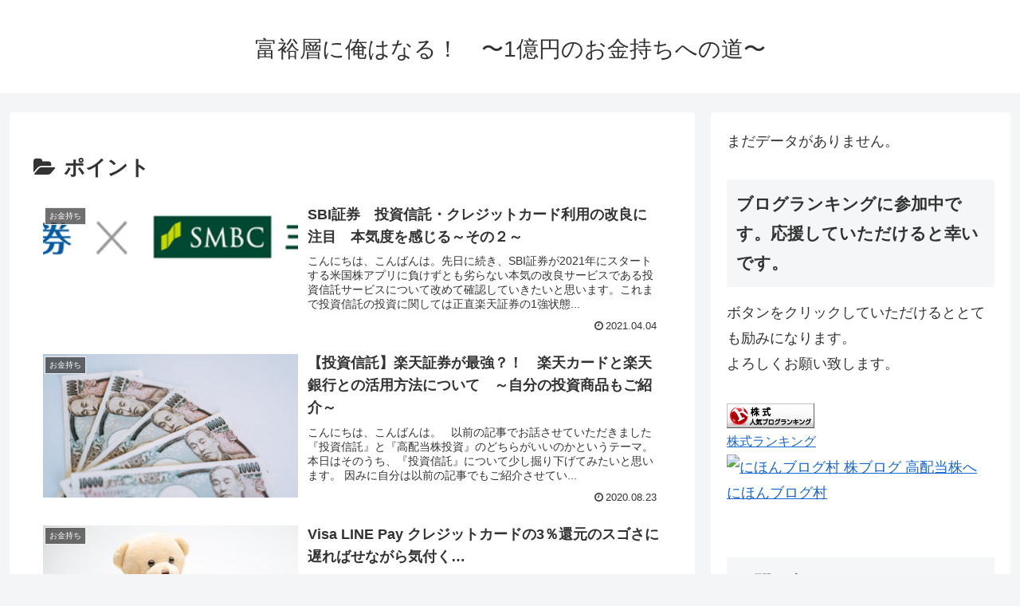

--- FILE ---
content_type: text/html; charset=utf-8
request_url: https://www.google.com/recaptcha/api2/aframe
body_size: 266
content:
<!DOCTYPE HTML><html><head><meta http-equiv="content-type" content="text/html; charset=UTF-8"></head><body><script nonce="5CfrTAQ3GOiJ8ftw3xh21w">/** Anti-fraud and anti-abuse applications only. See google.com/recaptcha */ try{var clients={'sodar':'https://pagead2.googlesyndication.com/pagead/sodar?'};window.addEventListener("message",function(a){try{if(a.source===window.parent){var b=JSON.parse(a.data);var c=clients[b['id']];if(c){var d=document.createElement('img');d.src=c+b['params']+'&rc='+(localStorage.getItem("rc::a")?sessionStorage.getItem("rc::b"):"");window.document.body.appendChild(d);sessionStorage.setItem("rc::e",parseInt(sessionStorage.getItem("rc::e")||0)+1);localStorage.setItem("rc::h",'1769913192783');}}}catch(b){}});window.parent.postMessage("_grecaptcha_ready", "*");}catch(b){}</script></body></html>